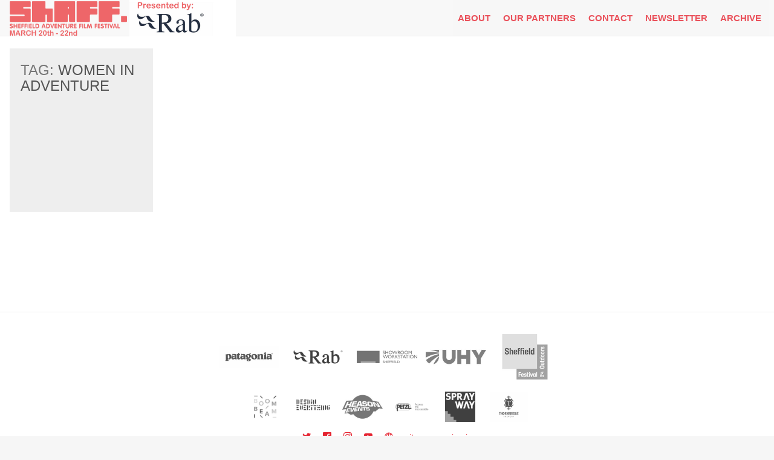

--- FILE ---
content_type: text/html; charset=utf-8
request_url: https://shaff.co.uk/tags/women%20in%20adventure
body_size: 3699
content:
<!DOCTYPE html>
<html lang="en">

<head>
  <meta charset="utf-8">
  <meta http-equiv="X-UA-Compatible" content="IE=edge">
  <meta name="viewport" content="width=device-width, minimum-scale=1.0, maximum-scale=1.0, initial-scale=1.0">
  <title>Sheffield Adventure Film Festival 2026</title>

  <meta name="description" content="Sheffield Adventure Film Festival 2026">
  <link rel="canonical" href="https://shaff.co.uk/shaff26/tags/women%20in%20adventure">
  

  <link href="https://assets.i2wdev.com/assets/shaff/icon-180x180-5314ed9aa220225bc451c3f30f5ea1fbb069a49c6e3ea13b1421b9a3f0d977d9.png" rel="apple-touch-icon" /><link href="https://assets.i2wdev.com/assets/shaff/icon-192x192-876a7d62dcbbfdd8d952c2c161ae9ddf2aa761fe3fb57921e88f8e2226cdde3b.png" rel="icon" />
  
  <link rel="stylesheet" media="all" href="https://assets.i2wdev.com/assets/shaff-958c5426a472fc0f3308c921a17b106b36c2bff57ebc2f6a21bd132ca0487596.css" data-turbolinks-track="true" />

  <!-- HTML5 shim and Respond.js for IE8 support of HTML5 elements and media queries -->
  <!--[if lt IE 9]>
    <script src="https://oss.maxcdn.com/html5shiv/3.7.2/html5shiv.min.js"></script>
    <script src="https://oss.maxcdn.com/respond/1.4.2/respond.min.js"></script>
  <![endif]-->

      <script>(function(w,d,s,l,i){w[l]=w[l]||[];w[l].push({'gtm.start': new Date().getTime(),event:'gtm.js'});var f=d.getElementsByTagName(s)[0], j=d.createElement(s),dl=l!='dataLayer'?'&l='+l:'';j.async=true;j.src= 'https://www.googletagmanager.com/gtm.js?id='+i+dl;f.parentNode.insertBefore(j,f); })(window,document,'script','dataLayer','GTM-WK3TJ4Q');</script>
    <script type="module">
      let isInitialLoad = true;
      document.addEventListener('turbolinks:load', (event) => {
        if (isInitialLoad){isInitialLoad = false; return;}
        var url = event.data.url;
        dataLayer.push({ 'event':'pageView', 'virtualUrl': url});
      });
    </script>


  <script src="https://assets.i2wdev.com/assets/application-4ba6e7de6ff6b20ea8b85db52e6ca3e748a30b86c3495bd826c9b7099fdcace8.js" data-turbolinks-track="true"></script><script>!function(f,b,e,v,n,t,s)
{if(f.fbq)return;n=f.fbq=function(){n.callMethod?
n.callMethod.apply(n,arguments):n.queue.push(arguments)};
if(!f._fbq)f._fbq=n;n.push=n;n.loaded=!0;n.version='2.0';
n.queue=[];t=b.createElement(e);t.async=!0;
t.src=v;s=b.getElementsByTagName(e)[0];
s.parentNode.insertBefore(t,s)}(window, document, 'script',
'https://connect.facebook.net/en_US/fbevents.js');

function fbTrackPageView() { fbq('init', '1673485746224750'); fbq('track', 'PageView'); };

document.addEventListener('tubrolinks:load', fbTrackPageView, true);</script>
  <meta name="csrf-param" content="authenticity_token" />
<meta name="csrf-token" content="c7QbSCN1oOoRkfYqgpfwEw9XJPSd4oKobU5XFm/YcdX0RW90QUChHCwQzTx0asF1ZfJ/yIGprSG6C7481Sli0g==" />
  <meta name="action-cable-url" content="/cable" />
  <meta name="locale" content="en">
</head>

<body id="" class="">
  <nav role="navigation" class="navigation navigation--frontend">
    <div class="content">
      <div class="navbar-header">
  <button type="button" class="navbar-toggle" data-toggle="collapse" data-target=".navbar-collapse">
    <span class="sr-only">Toggle navigation</span>
    <span class="icon-bar"></span>
    <span class="icon-bar"></span>
    <span class="icon-bar"></span>
  </button>

  <a class="navbar__logo" title="Sheffield Adventure Film Festival 2026" href="/shaff26">
  <h1>Sheffield Adventure Film Festival 2026</h1>
  <img src="https://assets.i2wdev.com/media/W1siZiIsIjIwMjUvMDUvMjIvNHpsMGN5N2J4MV9TaEFGRl9sb2dvXzIwMjYucG5nIl0sWyJwIiwidGh1bWIiLCJ4MjAwIl1d/d62159c5432798da/ShAFF_logo_2026.png" />
</a>
  <a class="navbar__logo" title="Presented by Rab" href="/shaff26/rab-exhibitor">
    <h2>Presented by Rab</h2>
      <img src="https://assets.i2wdev.com/media/W1siZiIsIjIwMjUvMDYvMDUvNXNob3NnNXlqel9TaEFGRl9SYWJfQmFubmVyLnBuZyJdLFsicCIsInRodW1iIiwieDIwMCJdXQ/1ff55f002303f822/ShAFF%20Rab%20Banner.png" />
</a>
</div>

<div class="collapse navbar-collapse">
  <ul class="nav navbar-nav navbar-right" style="right:16px">
    <li class="navigation-about-shaff"><a title="Read what makes ShAFF ShAFF" href="/shaff26/about-shaff">About</a></li><li class="navigation-partners"><a title="Our Partners" href="/shaff26/partners">Our Partners</a></li><li class="navigation-contact-us"><a title="Have a question? Please get in touch with us, we&#39;d love to hear from you." href="/shaff26/contact-us">Contact</a></li><li class="navigation-sign-up-page-copy"><a title="Sign Up For The ShAFF Newsletter" href="/shaff26/sign-up-page-copy"><span class="hidden-sm">Newsletter</span><span class="visible-sm">Sign Up</span></a></li><li><a class="enable-sitenav" href="/shaff26/tags/women%20in%20adventure?sitenav=true">Archive</a></li>
  </ul>
</div>

    </div>
  </nav>

  <main role="main">
    <div class="content content--frontend">
      
      
      <div id="messages"></div>
      <div class="node node--tag">
  <br>
  <div class="grid">
    <div class="grid__left">
      <div class="related related--header">
        <div class="related__title">
          <h1><span class="text-muted">Tag:</span> women in adventure</h1>
        </div>
      </div>
    </div>
    <div class="grid__right">
      <div class="grid">
      </div>
    </div>
  </div>
</div>
    </div>
  </main>

  <footer role="footer">
    <div class="content">
      <div class="footer__nav">
        <div class="logos tier-1">
            <a class="logo tier-1" title="Patagonia" href="/shaff26/patagonia-copy">
              <img alt="Patagonia" src="https://assets.i2wdev.com/media/W1siZiIsIjIwMTgvMTAvMjMvNXlxdTlkNG9mel93ZWJfUGF0YWdvbmlhX0JlbHdlX0JsYWNrLmpwZyJdLFsicCIsInBhZGRlZF90aHVtYiIsIjIwMHgxNTAiXV0/5eb3654ea19783ce/web-Patagonia_Belwe_Black.jpg" />
</a>            <a class="logo tier-1" title="Rab " href="/shaff26/rab-equipment">
              <img alt="Rab " src="https://assets.i2wdev.com/media/W1siZiIsIjIwMjUvMDIvMTcvOGE5cnhycW51bV9SYWJfTG9nb19CbGFja19Ob19zdHJhcGxpbmUucG5nIl0sWyJwIiwicGFkZGVkX3RodW1iIiwiMjAweDE1MCJdXQ/8b4312c45b975b4d/Rab%20Logo-%20Black%20-%20No%20strapline.png" />
</a>            <a class="logo tier-1" title="Showroom Cinema" href="/shaff26/showroom-cinema">
              <img alt="Showroom Cinema" src="https://assets.i2wdev.com/media/W1siZiIsIjIwMTYvMTAvMTQvOWptM2tlc3c3aV9TSE9XT1JLX2NvbG91cl9sb2dvX3RyYW5zcGFyZW50LnBuZyJdLFsicCIsInBhZGRlZF90aHVtYiIsIjIwMHgxNTAiXV0/f02439f100f3eee5/SHOWORK-colour-logo-transparent.png" />
</a>            <a class="logo tier-1" title="UHY Hacker Young" href="/shaff26/ahy">
              <img alt="UHY Hacker Young" src="https://assets.i2wdev.com/media/W1siZiIsIjIwMjYvMDEvMTIvOTM1MWVlNHc1dl9VSFlfTG9nb18xY29sb3VyX1JHQi5qcGciXSxbInAiLCJwYWRkZWRfdGh1bWIiLCIyMDB4MTUwIl1d/9be27f97b8bd8df2/UHY_Logo_1colour_RGB.jpg" />
</a>            <a class="logo tier-1" title="Visit Sheffield" href="/shaff26/the-outdoor-city">
              <img alt="Visit Sheffield" src="https://assets.i2wdev.com/media/W1siZiIsIjIwMjQvMDIvMDcvNzBmZzB6NXVlM19GT1RPX2xvZ28uanBnIl0sWyJwIiwicGFkZGVkX3RodW1iIiwiMjAweDE1MCJdXQ/663c627e7fb8c930/FOTO%20logo.jpg" />
</a>      </div>
      <div class="logos tier-2">
            <a class="logo tier-2" title="BoomBeam" href="/shaff26/boombeam-copy">
              <img alt="BoomBeam" src="https://assets.i2wdev.com/media/W1siZiIsIjIwMTcvMDIvMDYvM2JqZDZvaWp4aF9Cb29tQmVhbV9jb2xvdXJfMDEucG5nIl0sWyJwIiwicGFkZGVkX3RodW1iIiwiMjAweDE1MCJdXQ/1b42ffedb7645233/BoomBeam_colour_01.png" />
</a>            <a class="logo tier-2" title="Design Everything" href="/shaff26/design-everything-copy">
              <img alt="Design Everything" src="https://assets.i2wdev.com/media/W1siZiIsIjIwMjMvMDEvMjcvOHl4dXk1aHR2aV9ERV9sb2dvX2xpa2VfaXRfa2VybmVkX2JsYWNrLnBuZyJdLFsicCIsInBhZGRlZF90aHVtYiIsIjIwMHgxNTAiXV0/605f7420522d1c33/DE-logo-like-it-kerned-black.png" />
</a>            <a class="logo tier-2" title="Heason Events" href="/shaff26/heason-events-copy">
              <img alt="Heason Events" src="https://assets.i2wdev.com/media/W1siZiIsIjIwMTYvMDMvMDEvM21zanQweWw0eV9IZWFzb25fRXZlbnRzX0xvZ29fTWFzdGVyX0JpZy5qcGciXSxbInAiLCJwYWRkZWRfdGh1bWIiLCIyMDB4MTUwIl1d/ebb1683cfa039ec0/Heason%20Events%20Logo%20Master%20Big.jpg" />
</a>            <a class="logo tier-2" title="Petzl" href="/shaff26/petzl-copy">
              <img alt="Petzl" src="https://assets.i2wdev.com/media/W1siZiIsIjIwMjAvMDIvMTAvMWUxZ29yZXlwcF9QZXR6bF9zaWduYXR1cmVfYmxhY2tfdjIucG5nIl0sWyJwIiwicGFkZGVkX3RodW1iIiwiMjAweDE1MCJdXQ/3384514674224de9/Petzl%20signature_black%20-v2.png" />
</a>            <a class="logo tier-2" title="Sprayway" href="/shaff26/sprayway-copy">
              <img alt="Sprayway" src="https://assets.i2wdev.com/media/W1siZiIsIjIwMjMvMDEvMjYvN3l4N2h2aDMxb19TY3JlZW5zaG90XzIwMjNfMDFfMjZfYXRfMTMuMDMuMDQucG5nIl0sWyJwIiwicGFkZGVkX3RodW1iIiwiMjAweDE1MCJdXQ/0358c896e2ff8e48/Screenshot%202023-01-26%20at%2013.03.04.png" />
</a>            <a class="logo tier-2" title="Thornbridge Brewery" href="/shaff26/thornbridge-brewery-copy">
              <img alt="Thornbridge Brewery" src="https://assets.i2wdev.com/media/W1siZiIsIjIwMjUvMDIvMDMvM3dwazFhY3RhMl9TY3JlZW5zaG90XzIwMjVfMDJfMDNfYXRfMTYuNTMuNDcucG5nIl0sWyJwIiwicGFkZGVkX3RodW1iIiwiMjAweDE1MCJdXQ/e2d56108ba45937a/Screenshot%202025-02-03%20at%2016.53.47.png" />
</a>      </div>


  <p>
    <div class="social">
    <a class="social__icon social__icon--twitter" title="@SheffieldAdv" href="https://twitter.com/SheffieldAdv">
      <span class="icon icon-twitter"></span>
</a>
    <a class="social__icon social__icon--facebook" title="facebook: https://www.facebook.com/SheffieldAdventure/" href="https://www.facebook.com/SheffieldAdventure/">
      <span class="icon icon-facebook"></span>
</a>
    <a class="social__icon social__icon--facebook" title="instagram: sheffieldadventure" href="https://www.instagram.com/sheffieldadventure">
      <span class="icon icon-instagram"></span>
</a>
    <a class="social__icon social__icon--youtube" title="Youtube" href="https://www.youtube.com/@SheffieldAdventure">
      <span class="icon icon-youtube"></span>
</a>

    <a class="social__icon social__icon--www" title="web: https://shaff.co.uk" href="https://shaff.co.uk">
      <span class="icon icon-web"></span>
</a></div>

    <a data-turbolinks="false" href="/sitemap">sitemap</a>

      <a href="/users/sign_in">sign in</a>
    
  </p>

  <p>
  <a href="https://boombeam.io">powered by BoomBeam</a>
</p>

</div>

    </div>
  </footer>

  

        <iframe src="https://www.googletagmanager.com/ns.html?id=GTM-WK3TJ4Q" height="0" width="0" style="display:none;visibility:hidden"></iframe>

</body>

</html>
